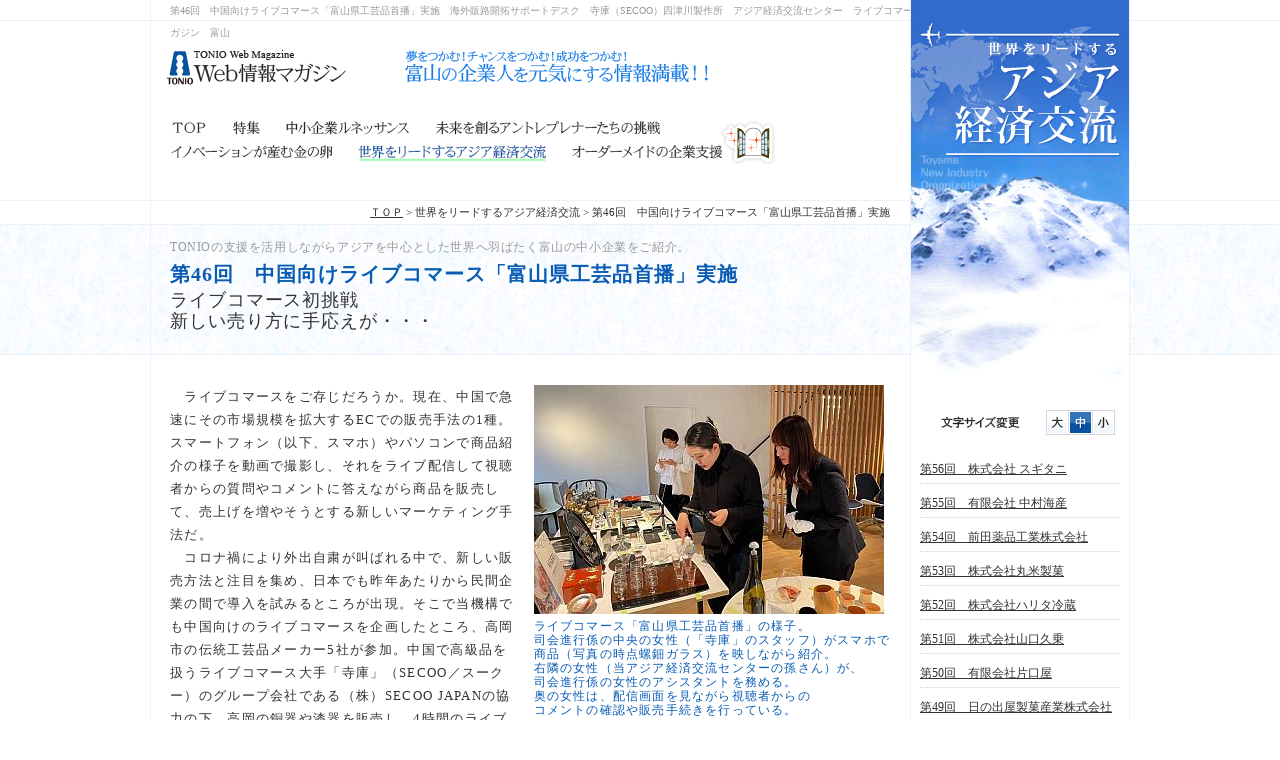

--- FILE ---
content_type: text/html
request_url: https://www.tonio.or.jp/joho/tonionews/northeast/bn62.html
body_size: 8445
content:
<?xml version="1.0" encoding="utf-8"?>
<!DOCTYPE html PUBLIC "-//W3C//DTD XHTML 1.0 Transitional//EN" "http://www.w3.org/TR/xhtml1/DTD/xhtml1-transitional.dtd">
<html xmlns="http://www.w3.org/1999/xhtml" xml:lang="ja" lang="ja"><!-- InstanceBegin template="/Templates/side_northeast.dwt" codeOutsideHTMLIsLocked="false" -->
<head>
<meta http-equiv="Content-Type" content="text/html; charset=utf-8" />
<title>第46回　中国向けライブコマース「富山県工芸品首播」実施 TONIO Web情報マガジン 富山県</title>
<!-- InstanceBeginEditable name="head" -->
<meta name="Description" content="世界をリードする環日本海経済交流。富山の企業人を元気にするTONIOのWebマガジンです。" />
<meta name="Keywords" content="環日本海,経済交流,企業支援,中小企業支援,産学官連携,とやま起業未来塾,起業家,TONIO,富山県" />
<!-- InstanceEndEditable -->
<link href="../css/style.css" rel="stylesheet" type="text/css" />
<script type="text/javascript" src="../js/jquery.js"></script>
<script type="text/javascript" src="../js/jquery.bxSlider.min.js"></script>
<script type="text/javascript" src="../js/tonio_web_de.js"></script>
<script type="text/javascript" src="../js/switchfontsize.js"></script>
<!--[if IE 6]><script type="text/javascript" src="/joho/tonionews/js/DD_belatedPNG.js"></script><script type="text/javascript">DD_belatedPNG.fix('img, div, span, p');</script><![endif]-->
<!-- InstanceParam name="ページタイトル" type="text" value="第46回　中国向けライブコマース「富山県工芸品首播」実施" -->
<!-- Google Analytics 4 -->
<script async src="https://www.googletagmanager.com/gtag/js?id=G-MGSHRE31CD"></script>
<script>
  window.dataLayer = window.dataLayer || [];
  function gtag(){dataLayer.push(arguments);}
  gtag('js', new Date());
  gtag('config', 'G-MGSHRE31CD');
</script>
</head>

<body id="article" class="bodyMain">
<div class="wrapper">
<div id="headerArea">
<h1>第46回　中国向けライブコマース「富山県工芸品首播」実施　<!-- InstanceBeginEditable name="h1テキスト" -->海外販路開拓サポートデスク　寺庫（SECOO）四津川製作所　アジア経済交流センター　ライブコマース　「富山県工芸品首播」<!-- InstanceEndEditable -->　TONIO　Web情報マガジン　富山</h1>
<p id="headerLogo"><a href="../index.html"><img src="../com_images/logo.gif" alt="Web情報マガジン 新世紀産業機構 富山県" width="182" height="35" /></a><img src="../com_images/logo_catch.gif" alt="富山の企業人を元気にするWeb情報マガジン" width="520" height="35" /></p>
<ul id="globalNav1" class="gn1now06">
<li id="gn1n01"><a href="../index.html" title="ＴＯＰ">ＴＯＰ</a></li>
<li id="gn1n02"><a href="../topic/index.html" title="特集">特集</a></li>
<li id="gn1n03"><a href="../renaissance/index.html" title="中小企業ルネッサンス">中小企業ルネッサンス</a></li>
<li id="gn1n04"><a href="../visiting/index.html" title="未来を創るアントレプレナーたちの挑戦">未来を創るアントレプレナーたちの挑戦</a></li>
<li id="gn1n05"><a href="../laboratory/index.html" title="イノベーションが産む金の卵">イノベーションが産む金の卵</a></li>
<li id="gn1n06"><a href="index.html" title="世界をリードするアジア経済交流">世界をリードするアジア経済交流</a></li>
<li id="gn1n07"><a href="../ordermade/index.html" title="オーダーメイドの企業支援">オーダーメイドの企業支援</a></li>
</ul>
<!-- InstanceBeginEditable name="extraArea" --><!-- InstanceEndEditable -->
<!-- end div#headerArea --></div>

<!-- InstanceBeginEditable name="sliderArea" --><!-- InstanceEndEditable -->

<div id="contentsArea">

<div id="cMainArea">
<div id="topicpathArea">
<p class="topicpath"><a href="../index.html">ＴＯＰ</a> &gt; 世界をリードするアジア経済交流 &gt; <strong>第46回　中国向けライブコマース「富山県工芸品首播」実施</strong></p>
<h2 class="catchCategory">TONIOの支援を活用しながらアジアを中心とした世界へ羽ばたく富山の中小企業をご紹介。</h2>
<h2 class="title">第46回　中国向けライブコマース「富山県工芸品首播」実施</h2>
<!-- InstanceBeginEditable name="キャッチコピー（2行）" -->
<p class="catch">ライブコマース初挑戦<br />
新しい売り方に手応えが・・・</p>
<!-- InstanceEndEditable -->
<!-- end div#topicpathArea --></div>

<!-- InstanceBeginEditable name="cMain" -->
<div id="sectionArea" class="clearfix">

<div class="section">
<div class="imgRight"><img src="img/62_1.jpg" width="350" height="229" />
  <p>ライブコマース「富山県工芸品首播」の様子。<br />
  司会進行係の中央の女性（「寺庫」のスタッフ）がスマホで<br />
  商品（写真の時点螺鈿ガラス）を映しながら紹介。<br />
  右隣の女性（当アジア経済交流センターの孫さん）が、<br />
  司会進行係の女性のアシスタントを務める。<br />
奥の女性は、配信画面を見ながら視聴者からの<br />
   コメントの確認や販売手続きを行っている。</p>
</div>
<div class="txt">
  <p>　ライブコマースをご存じだろうか。現在、中国で急速にその市場規模を拡大するECでの販売手法の1種。スマートフォン（以下、スマホ）やパソコンで商品紹介の様子を動画で撮影し、それをライブ配信して視聴者からの質問やコメントに答えながら商品を販売して、売上げを増やそうとする新しいマーケティング手法だ。<br />
　コロナ禍により外出自粛が叫ばれる中で、新しい販売方法と注目を集め、日本でも昨年あたりから民間企業の間で導入を試みるところが出現。そこで当機構でも中国向けのライブコマースを企画したところ、高岡市の伝統工芸品メーカー5社が参加。中国で高級品を扱うライブコマース大手「寺庫」（SECOO／スークー）のグループ会社である（株）SECOO  JAPANの協力の下、高岡の銅器や漆器を販売し、4時間のライブ配信中に百万円を超える売上げを上げた。<br />　今回のレポートでは、その概要をお知らせする。 </p>
</div>
</div>



<div class="sectionBottom">
<h3>視聴者の要望・疑問に即応じる</h3>
<div class="imgLeft"><img src="img/62_2.jpg" width="352" height="718" />
<p>今回のライブコマースの四津川製作所の商品紹介の<br />
の1コマ。四津川元将社長が自社の商品の特徴を紹介<br />
するために急遽出演した（写真上）。写真下は、2019年<br />
から富山県の経済・貿易連絡員となり、また昨年9月より<br />
当機構アジア経済交流センター兼務となり、富山県企業<br />
の中国での展開をサポートしている孫肖さん。<br /></p>
</div>
<div class="txt">
<p>　まずはライブコマースでの販売の仕組みを説明しよう。<br />　わかりやすくいうと、テレビショッピングの販売方法をもっと簡素化したものだ。商品の他に必要なものは、スマホと自撮り棒、商品紹介用の明るい部屋、司会進行係とサポートするスタッフ2〜3名、商品に詳しいメーカースタッフ1名程度。テレビカメラや照明設備・音響設備が整ったスタジオは不要。それらを扱うスタッフや、いわゆるアナウンサーも芸能人も必要ではない。<br />　司会進行係がスマホで商品を映しながら、その商品の魅力や仕様などを説明。時には商品の素晴らしさを語る自分自身も映し、また場合によってはメーカースタッフに商品の特徴やより詳しいスペックを語らせることもある。これをスマホで撮影してライブ配信し、視聴者の購買意欲を高めて購入決定までを誘うものだ。<br />
　テレビショッピングとの大きな違いは、先述のような簡素な機材、少人数のスタッフでよいことの他に、視聴者とリアルタイムでコミュニケーションをとることができることだ。チャットの機能を利用して、視聴者が「仕上げの精密さを見たいから、もっとアップで見せて」「商品の裏側も見せて」「商品を入れる箱を見せて」「素材は何を使っているの？」などと要望や疑問に思ったことを配信者に送ると、それをリアルタイムで見ている司会進行係がその要望に応えて商品をアップで映したり、金属の組成などをメーカースタッフに答えてもらうなど、視聴者の要望や疑問にすぐに対応してゆく。<br />　さらにライブコマースでは、この配信中に注文を受け付けるだけでなく、スマホ1台で支払いまで済ませてしまうという。編集子のようなアナログ人間、買いものは現物を見てからという人間には、なかなか入り込めない世界であるが、「だからこそ正確で正直な商品紹介とライブコマースでは信用のある業者の協力を得ることが必要なのです」と「富山県工芸品首播」を企画した孫肖（そん・しょう）さんが語った。<br />
　孫さんは中国の高校卒業後、日本の大学に留学。大学院修了後、帰国して遼寧省瀋陽市の地方政府で日本との貿易関係の仕事に就くも、2017年に「国際交流員」として富山県に派遣された。2019年からは富山県の経済・貿易連絡員となり、また昨年9月より当機構のアジア経済交流センター兼務となって、富山県企業の中国での展開のサポートなどを担当している。 </p>
</div>
</div>
<div class="section">
<h3>高岡の銅器・漆器メーカーとチャレンジ</h3>
<div class="section">
<div class="imgRight">
<img src="img/62_3.jpg" width="350" height="687" />
<p>SNS上でライブコマース「富山県工芸品首播」<br />
を宣伝した、一種の電子媒体チラシ。</p>
</div>
<div class="txt">
<p>　その孫さんがいう。<br />　「新型コロナウイルス感染症が世界中に広まって、人や商品の動きが鈍くなりました。富山の企業の皆さんも大変つらい思いをされています。日本国内で行政関係がライブコマースを試みているところはほとんどなく、あっても観光地の紹介をサポートする程度でした。そこで、これを機会に物品の販売にチャレンジするのもいいのでないかと思ったのです」<br />　当機構では孫さんのこのプランを実行することに。ホームページ上で参加企業を募るとともに、当機構の海外展開等の支援メニューを利用された企業にも声をかけたところ、高岡市の銅器・漆器関係の5社が手を挙げたのだった。また孫さんはライブコマースを展開する中国企業の選定も開始。工芸品メーカーとの決済がスムーズにできるようにと、中国国内で評判がよく日本支社を持っている寺庫に協力を仰いだところ、二つ返事で同意が得られたのだ。 </p>
</div>
</div>
<div class="imgRight"><img src="img/62_4.jpg" width="350" height="757" />
<p>
ライブ配信していくと画面左上にリアルタイムに<br />
視聴者数が表示され、視聴者からの質問も<br />
リアルタイムで表示（画面中央から下）される。<br /> </p>
</div>
<div class="txt">
<p>　一方で孫さんは、ライブ会場を決めるために、手を挙げた5社を個別に訪問。各社それぞれ趣向を凝らしたショールームを構えていたが、SECOO  JAPANの担当者が「照明、雰囲気、中国人の好みに合う」として、スペースにも余裕のあった銅器メーカーの（有）四津川製作所に依頼することに。ほかの4社が同社のショールームに商品を持ち込んで商品紹介のライブ配信を行うこととした。<br />　そして、より多くの視聴者を得るために、ライブコマースをよく利用されている方々が見るSNS内で「富山県工芸品首播」の電子チラシを掲示し、中国の富裕層にライブの視聴を勧めたのだった。<br />
　こうして迎えた令和3年11月11日。この日は中国で「独身の日」と呼ばれ、さまざまなECサイトで販売商戦が繰り広げられる。寺庫の女性司会者が高岡の銅器や漆器を手に取り、その精巧な技法やデザイン、使い勝手などを丁寧に紹介していくと、1個数万円〜数十万円する商品がライブ配信中に購入が決まり、決済まで手続きが進んだのだ。 </p>
</div>
</div>



<div class="sectionBottom">
<h3>「これも1つの売り方。勉強になった」</h3>
<div class="imgLeft"><img src="img/62_5.jpg" width="352" height="778" />
<p>今回のライブコマースで四津川製作所が受注した<br />
香炉「玉虎流水香炉」（写真上）とワイングラスの<br />
「アロワール ブルゴーニュ」（写真下）。配信中には<br />
香炉の金属組成やグラスの容量の質問が寄せられた。</p>
</div>
<div class="txt">
<p>　ライブ会場を提供し、自らも一部商品の紹介を試みた四津川製作所の四津川元将社長が振り返る。<br />　「コロナ禍でインバウンドの需要が落ち込んでいた当社にとっては、この企画は魅力的でした。人や物の移動が制限される中にあって、ライブコマースは新しい売り方ではないか、と。しかし最初からそうした確信を持っていたわけではなく、中国での事情を詳しくうかがったり、ライブ配信中に視聴者の質問を直に受けたりする中で、そのよさを認識していった次第です」<br />
　配信を開始すると、電子チラシを事前に掲示したのが功を奏して、常時3,000人前後が視聴。アシスタントとしてついて回った孫さんのスマホの左上部にリアルタイムに視聴者数が表示された。例えば四津川製作所の香炉やワイングラスが紹介された際には、「細部の加工が見たい」「木箱を見せて欲しい」と視聴者から要望が寄せられるとともに、「香炉の金属組成を教えてほしい」「ワイングラスの容量はどれくらいか」と専門的な質問も。それらについては横に控えていた四津川社長が急遽答え、司会進行係が中国語に訳してすぐに伝えたのだった。<br />　再び四津川社長が語る。<br />　「当社ではこのライブコマースを経験する前には、越境ECのサイトを立ち上げることを企画のひとつとして持っていました。ただ、そのサイトを立ち上げるには相当の費用がかかりますし、サイト閲覧者はわれわれが提供する情報にしか接することができません。その点、ライブコマース実施のための費用は比較的安価に済み、視聴者の疑問にリアルタイムに答えて購買意欲を高めることができます。これはIT化が進みつつある今日ならではのビジネスモデルです。目の前で注文の手続きが進み、入金確認まで行くのですから、従来の日本的な感覚ではなかなか理解しにくいかもしれません」<br />　ちなみに今回のライブ配信に要した費用は、参加した5社が均等割りして負担。四津川製作所では香炉とワイングラスを販売し、コロナ禍での新展開という視点で見ると「よい勉強をさせてもらった」と前向きの答えが返ってきた。<br />　公的な機関がサポートしてのライブコマースは、「日本では初めてではないかと思われる」（孫さん）らしく、この試みは全国の自治体から注目されるように。富山県に続き、同様のライブコマースの実施をサポートした産業支援機関もあるようだ。<br />　 当機構では、こうした新しい取り組みに今後もチャレンジしていく予定。ホームページ上で実施要項等を紹介するので、ご確認の上ご利用をお勧めする次第だ。<br />　 ※「富山県工芸品首播」の「首播」は「初放送」を意味する。 </p>
</div>
</div>



  
<div class="section">
<div class="list">
<ul>
<li><a href="http://www.secoo.com" target="_blank">寺庫（SECOO）</a>について</li>
<li><a href="http://www.kisen.jp.net/about/" target="_blank">四津川製作所</a>について</li>
</ul>
</div>
</div>




<div class="info">
  <div class="txt">
    <p>○問合せ先<br />
      （公財）富山県新世紀産業機構　アジア経済交流センター<br />
      所在地　富山市高田527　情報ビル2F<br />
      TEL　076-432-1321　　FAX　076-432-1326<br />
      URL　<a href="https://www.near21.jp/" target="_blank">https://www.near21.jp/</a></p>
  </div>
</div>
<p class="dateTxtRight">作成日&nbsp;&nbsp;2022/02/07</p>

<!-- end div#sectionArea .clearfix --></div>
<!-- InstanceEndEditable -->
<p class="pagetopNav"><a href="#article"><img src="../com_images/btn_pagetop.gif" alt="このページのトップに戻る" width="120" height="18" /></a></p>
<!-- end div#cMainArea --></div>
<div id="cSubArea">
<!-- InstanceBeginEditable name="ローカルナビゲーション" --><!-- #BeginLibraryItem "/Library/l-nav_northeast.lbi" -->
<h2 id="cSubLogo"><img src="../com_images/ttl_northeast.jpg" alt="世界をリードするアジア経済交流 Web情報マガジン 富山県" width="220" height="400" /></h2>
<div id="switchfontsizeBox"><!-- end div#switchfontsizeBox --></div>
<div class="localNavArea">
<ul>
<li><a href="bn72.html">第56回　株式会社 スギタニ</a></li>
<li><a href="bn71.html">第55回　有限会社 中村海産</a></li>
<li><a href="bn70.html">第54回　前田薬品工業株式会社</a></li>
<li><a href="bn69.html">第53回　株式会社丸米製菓</a></li>
<li><a href="bn68.html">第52回　株式会社ハリタ冷蔵</a></li>
<li><a href="bn67.html">第51回　株式会社山口久乗</a></li>
<li><a href="bn66.html">第50回　有限会社片口屋</a></li>
<li><a href="bn65.html">第49回　日の出屋製菓産業株式会社</a></li>
<li><a href="bn64.html">第48回　海外販路開拓商談会開催</a></li>
<li><a href="bn63.html">第47回　有限会社京吉</a></li>
<li><a href="bn62.html">第46回　中国向けライブコマース「富山県工芸品首播」実施</a></li>
<li><a href="bn61.html">第45回　有限会社グリーンパワーなのはな</a></li>
<li><a href="bn60.html">第44回　株式会社海津屋</a></li>
<li><a href="bn59.html">第43回　株式会社柴田漆器店</a></li>
<li><a href="bn58.html">第42回　株式会社やぶうち商会</a></li>
<li><a href="bn57.html">第41回　かね七株式会社</a></li>
<li><a href="bn56.html">第40回　海外バイヤー招へい商談会を開催</a></li>
<li><a href="bn55.html">第39回　タイ経済ミッション派遣</a></li>
<li><a href="bn54.html">第38回　株式会社ナガエ</a></li>
<li><a href="bn53.html">第37回　ファインネクス株式会社</a></li>
<li><a href="bn52.html">第36回　中国（上海・重慶）経済視察ミッション開催</a></li>
<li><a href="bn51.html">第35回　海外バイヤー招へい商談会開催</a></li>
<li><a href="bn50.html">第34回　株式会社ハナガタ</a></li>
<li><a href="bn49.html">第33回　山元醸造株式会社</a></li>
<li><a href="bn48.html">第32回　株式会社加積製作所</a></li>
<li><a href="bn47.html">第31回　氷見稲積梅株式会社</a></li>
</ul>
<!-- end div#localNavArea --></div><!-- #EndLibraryItem --><!-- InstanceEndEditable --><!-- #BeginLibraryItem "/Library/search_area.lbi" --><div id="searchArea">
<form method="get" action="https://www.google.co.jp/search" target="_blank">
<dl>
<dt>
<span class="txt">キーワードをご入力ください。</span>
<input type="text" name="q" size="10" maxlength="255" value="" id="fieldsize" />
</dt>
<dd>
<p id="radioTxt"><input type="radio" name="sitesearch" value="www.tonio.or.jp/joho/tonionews/" checked="checked" />&nbsp;<img src="../com_images/search_site.gif" width="57" height="11" alt="サイト内検索" />&nbsp;<input type="radio" name="sitesearch" value="" />&nbsp;<img src="../com_images/search_www.gif" width="45" height="11" alt="www検索" /></p>
<p id="googleLogo"><a href="https://www.google.co.jp/" target="_blank"><img src="../com_images/logo_google.gif" alt="Google" width="50" height="21" /></a></p>
</dd>
<dd>
<input type="submit" name="btnG" value="" id="searchBtn" />
<input type="hidden" name="ie" value="utf-8" />
<input type="hidden" name="oe" value="utf-8" />
<input type="hidden" name="hl" value="ja" />
<input type="hidden" name="domains" value="www.tonio.or.jp/joho/tonionews/" />
</dd>
</dl>
</form>
<!-- end div#searchArea --></div><!-- #EndLibraryItem --><!-- end div#cSubArea --></div>

<!-- end div#contentsArea --></div>

<div id="footerArea" class="clearfix">
<ul id="fBnrArea" class="clearfix">
<li><a href="https://www.tonio.or.jp/info/shien-jirei/" target="_blank"><img src="../com_images/bnr220_shien_jirei.gif" alt="中小企業支援センター事例 新世紀産業機構 富山県" width="220" height="110" /></a></li>
<li><img src="../com_images/bnr220_kigyo-jirei.gif" alt="とやま人魂が生きた 新世紀産業機構 富山県" width="220" height="110" /></li>
<li><a href="https://www.tonio.or.jp/" target="_blank"><img src="../com_images/bnr220_tonio.gif" alt="TONIO 新世紀産業機構 富山県" width="220" height="110" /></a></li>
<li class="last"><a href="https://www.tonio.or.jp/tonio/contact/" target="_blank"><img src="../com_images/bnr220_tonio_contact.png" alt="お問い合せ 新世紀産業機構 富山県" width="220" height="150" /></a></li>
</ul>
<ul id="fNavArea" class="clearfix">
<li><a href="../index.html">ＴＯＰ</a></li>
<li><a href="../topic/index.html">特集</a></li>
<li><a href="../renaissance/index.html">中小企業ルネッサンス</a></li>
<li><a href="../visiting/index.html">未来を創るアントレプレナーたちの挑戦</a></li>
<li><a href="../laboratory/index.html">イノベーションが産む金の卵</a></li>
<li><a href="index.html">世界をリードするアジア経済交流</a></li>
<li><a href="../ordermade/index.html">オーダーメイドの企業支援</a></li>
<li><a href="https://www.tonio.or.jp/tonio/contact/" target="_blank">お問い合せ</a></li>
</ul>
<!-- end div#footerArea .clearfix --></div>
<!-- end div.wrapper --></div>

<div id="footerWrapper">
<div id="fAddressArea" class="clearfix">
<address>Copyright (C) 2005-2013 <a href="https://www.tonio.or.jp/" target="_blank">Toyama New Industry Organization</a>.All Rights Reserved.</address>
<!-- end div#fAddressArea .clearfix --></div>
<!-- end div#footerWrapper --></div>

<div id="body"><!-- end div#body --></div>

</body>
<!-- InstanceEnd --></html>

--- FILE ---
content_type: text/css
request_url: https://www.tonio.or.jp/joho/tonionews/css/style.css
body_size: 442
content:
@charset "utf-8";

/* ========================================

Copyright (C) 株式会社アクセスネット情報技研. All Right Reserved.
最終更新日: 2013年03月18日　XHTML 1.0 Transitional

======================================== */

/* 各要素のリセット用
---------------------------------------- */
@import"reset.css";

/* テンプレート・トップページ用
---------------------------------------- */
@import"layout.css";

/* 各ページの見出し・段落・画像・リスト
---------------------------------------- */
@import"layout_main.css";

/* テーブル用
---------------------------------------- */
@import"table.css";

/* グローバルナビゲーション用
---------------------------------------- */
@import"rollover.css";

/* 文字サイズ変更ボタン用
---------------------------------------- */
@import"switchfontsize.css";

/* TONIO更新用
---------------------------------------- */
@import"layout_tonionews.css";

--- FILE ---
content_type: text/css
request_url: https://www.tonio.or.jp/joho/tonionews/css/reset.css
body_size: 632
content:
@charset "utf-8";

/* ========================================

Copyright (C) 株式会社アクセスネット情報技研. All Right Reserved.
最終更新日: 2013年03月18日　XHTML 1.0 Transitional

各要素のリセット
	
======================================== */

body,div,span,iframe,address,h1,h2,h3,h4,h5,h6,p,dl,dt,dd,ul,ol,li,strong,em,img,a,form,input,select {
	margin: 0;
	padding: 0;
}

a img,img {
	border: 0;
}

ul,ol {
	list-style-type: none;
	clear: both;
}

h1,h2,h3,h4,h5,h6 {
	clear: both;	
}

br.floatClear { /* 回り込みを解除する */
	clear: both;
	display: none; /* 高さ広がりを回避 */	
}

p.floatClear { /* 画像の回り込み設定が連続で続く場合float解除する */
	clear: both;
}

.clearfix { /* フローとした要素の親要素の背景が表示されないのを防ぐ */
	overflow: hidden;
	width: 100%; /* 【Win IE6対策】IE6のみに適用 */	
}

--- FILE ---
content_type: text/css
request_url: https://www.tonio.or.jp/joho/tonionews/css/layout.css
body_size: 2815
content:
@charset "utf-8";

/* ========================================

Copyright (C) 株式会社アクセスネット情報技研. All Right Reserved.
最終更新日: 2013年03月18日　XHTML 1.0 Transitional

０１：基本レイアウト
０２：リンク
０３：テキスト
０４：ヘッダー
０５：サイドバー
０６：フッター
０７：トップページ

======================================== */



/* ========================================
　　■０１：基本レイアウト
======================================== */

body {
	background: #ffffff;
	text-align: center;
	font-family: "ＭＳ Ｐゴシック", Osaka, "ヒラギノ角ゴ Pro W3";
	font-size: 100%; /* デフォルトフォントサイズ16px */
}

div#body {
    z-index: 1;
	position: absolute;
	top: 0;
	left: 0;
	width: 100%;
}

/*

背景画像をCSSで切り替える

ＴＯＰページ→　.bodyTopを設定
ＴＯＰ以外のページ→　.bodyMainを設定
---------------------------------------- */

.bodyTop div#body {
	height: 680px;
	background: url(../com_images/bg_body2_top.gif) repeat-x left top;
}

.bodyMain div#body {
	height: 400px;
	background: url(../com_images/bg_body2_main.gif) repeat-x left top;
}


.bodyTop div.wrapper {
	background: url(../com_images/bg_body_top.gif) repeat-y top center;
}

.bodyMain div.wrapper {
	background: url(../com_images/bg_body_main.gif) repeat-y top center;
}


div.wrapper {
    z-index: 3;
    position: relative;
	margin: 0 auto;
	width: 980px;
	text-align: left;
}

div#contentsArea {
	width: 980px;
	overflow: hidden; /* フロートした要素の親要素の背景が表示されないのを防ぐ */
}

div#cMainArea {
	margin: 0 20px 0 0;
	width: 740px;
	float: left;
	display: inline; /* 【Win IE6対策】マージン広がりを回避 */
}

div#cSubArea {
	margin: 200px 0 0 0;
	width: 220px;
	float: right;
}

div#headerArea {
	margin: 0 auto;
	width: 980px;
	height: 200px;
}

div#footerArea {
	margin: 0 auto;
	padding: 0;
	width: 980px;
	clear: both;
}

div#footerWrapper {
	min-width: 1005px;
	height: 30px;
	text-align: left;
	clear: both;
	background: url(../com_images/bg_footer_add.gif) repeat center bottom;
}

div#fAddressArea {
	margin: 0 auto;
	width: 980px;
	height: 30px;
	clear: both;
}

/* base_top.dwtのみ使用するスタイル
---------------------------------------- */
div#extraArea {
	margin: 0 0 0 760px;
	width: 220px;
	top: 0;
	height: 200px;
	position: absolute;
	z-index: 10;
}

/* base_main.dwtのみ使用するスタイル
---------------------------------------- */
div#topicpathArea { 
	padding: 0 0 0 20px;
	width: 720px; /* padding-left 20px含まない */
	height: 155px;
	background: url(../com_images/bg_body_main.gif) repeat-y top left;
}

div#topicpathArea p.topicpath {
	padding: 7px 0 0 0;	
	font-size: 69%; /* フォントサイズ11px */
	line-height: 1.0;
	text-align: right;
	height: 18px; /* padding-top 7px含まない */
}

div#topicpathArea strong { /* パンくずリスト最後の階層にstrogタグを設定 */
	font-weight: normal;
}

div#topicpathArea h2.title {
	padding: 10px 0 0 0;
	font-size: 125%; /* フォントサイズ20px */
	color: #095cb4;
	line-height: 1.0;
	letter-spacing: 0.05em;
}

div#topicpathArea h2.catchCategory {
	padding: 15px 0 0 0;
	font-size: 75%; /* フォントサイズ12px */
	color: #999999;
	line-height: 1.2;
	letter-spacing: 0.05em;
	font-weight: normal;
}

div#topicpathArea p.catch {
	padding: 6px 0 0 0;
	font-size: 113%; /* フォントサイズ18px */
	line-height: 1.2;
	letter-spacing: 0.05em;
}

div#cMainArea div#sectionArea {
	margin: 30px 0 0 0;
	padding: 0 0 0 20px;
	width: 720px; /* padding-left 20px含まない */
}

div#cSubArea h2#cSubLogo {
	width: 220px;
	top: 0;
	height: 400px;
	position: absolute;
	z-index: 10;
}


/* ========================================
　　■０２：リンク
======================================== */

a:link,a:visited,a:hover,a:active {
	color: #333333;
}

a:hover {
	text-decoration: none;
}

address a:link,
address a:visited,
address a:hover,
address a:active {
	color: #ffffff;
}



/* ========================================
　　■０３：テキスト
======================================== */

div,span,h1,h2,h3,h4,h5,h6,p,dt,dd,li,caption,th,td,input,select,textarea {
	color: #333333;
}

p.pagetopNav {
	text-align: right;
	line-height: 0;
}

.txtRight {
	text-align: right;
}

.txtCenter {
	text-align: center;
}



/* ========================================
　　■０４：ヘッダー
======================================== */

h1 {
	padding: 0 0 0 20px;
	font-size: 63%; /* フォントサイズ10px */
	line-height: 2.2;
	text-align: left;
	font-weight: normal;
	color: #999999;
}

div#headerArea p#headerLogo {
	margin: 0 0 0 15px;
	width: 702px;
	height: 35px;
	top: 50px;
	position: absolute;
	z-index: 10;
}



/* ========================================
　　■０５：サイドバー
======================================== */

/* ローカルナビゲーション
---------------------------------------- */
div.localNavArea {
	margin: 0 auto 30px;
	padding: 0 10px;
	width: 200px;
}

div.localNavArea ul li {
	margin: 0 0 10px 0;
	padding:  0 0 5px 0;
	font-size: 75%; /* フォントサイズ12px */
	line-height: 1.5;
	border-bottom:1px dotted #c8d6e6;
}

/* 検索フォーム
---------------------------------------- */
input,select,textarea {
	font-family: "ＭＳ Ｐゴシック", Osaka, "ヒラギノ角ゴ Pro W3";
	font-size: 75%; /* フォントサイズ12px */
	line-height: 1.4;
	vertical-align: middle;
}

div#searchArea {
	margin: 0 auto 30px;
	padding: 0 10px;
	width: 200px;
}

div#searchArea input {
	border: none;
}

div#searchArea input#fieldsize {
	margin: 0 0 2px 0;
	padding: 3px 5px;
	width: 188px;
	height: 18px;
	border: 1px solid #c8d6e6;
}

div#searchArea p#radioTxt {
	margin: 0 5px 0 0;
	float: left;
	color: #333333
}

div#searchArea p#googleLogo {
	float: left;
}

div#searchArea span.txt {
	font-size: 63%; /* フォントサイズ10px */
	line-height: 1.4;
}

div#searchArea input#searchBtn {
	margin: 5px 0 0 0;
	width: 43px;
	height: 26px;
	background: url(../com_images/btn_search.gif) no-repeat 0 0;
	cursor: pointer;
}

div#searchArea dd {
	text-align: right;
}

div#cSubArea h3 {
	margin: 0;
	padding: 20px 0 10px 0;
	font-size: 74%;
}


/* ========================================
　　■０６：フッター
======================================== */

ul#fBnrArea {
	margin: 0 auto 20px;
	padding: 0 20px;
}

ul#fBnrArea li {
	margin: 40px 20px 0 0;
	display: inline;
	float: left;
}

ul#fBnrArea li.last {
	margin: 0;
}

ul#fNavArea {
	margin: 0 auto 5px;
	padding: 0 55px;
	width: 980px;
	clear: both;
	text-align: center;
}

ul#fNavArea li {
	padding: 0 15px 0 0;
	float: left;
}

div#fAddressArea address {
	margin: 0 auto;
	padding: 10px 0;
	width: 980px;
	text-align: center;
	font-style: normal;
	letter-spacing: 0.04em;
	color: #ffffff;
}

ul#fNavArea li,
div#fAddressArea address {
	font-size: 69%; /* フォントサイズ11px */
}



/* ========================================
　　■０７：トップページ
======================================== */

/* 最新記事 6件
---------------------------------------- */
div.newPostArea {
	padding: 0 10px;
	clear: both;
}

div.newMain {
    padding: 10px 0px 0px 0px;
	height: 315px;
}

div.newBox .newBottom {
    padding: 0 10px;
/*	height: 65px;
*/	background: url(../com_images/bg220_new_bottom.gif) no-repeat center bottom;
}

div.newBox .newBottom .btn {
    padding: 0 10px 5px 10px;
	text-align: right;
	height: 55px;
}

div.newBox .image {
	margin: 0px 0px 15px 0px; 
    padding: 0px 15px;
	width: 190px;
	height: 145px;
}

div.newBox .title {
	margin: 0px 0px 6px 0px; 
    padding: 0px 20px;
	line-height: 1.4;
	letter-spacing: 0.06em;
}

div.newBox div.title h3,
div.newBox div.postTxt p {
	font-size: 82%; /* フォントサイズ13px */
}

div.newBox div.title h3 {
	font-weight: normal;
}


div.newBox .postTxt {
	margin: 0px 0px 6px 0px; 
    padding: 0px 20px;
	line-height: 1.6;
	letter-spacing: 0.06em;
}
div.newBox div.postTxt p {
	color: #095cb4;
}

span.date {
	margin: 0px;
	padding: 10px 0px 0px 10px;
	font-size: 69%; /* フォントサイズ11px */
	line-height: 1.6;
}



/* 新着情報・よく読まれている記事 一覧
---------------------------------------- */
div.newBox {
	margin: 0px 10px 20px 10px;
	width: 220px;
	height: 100%;
	text-align: left;
	float: left;
	background: url(../com_images/bg220_new_list.gif) no-repeat center top;
}

div.newPostLeft {
	margin: 0;
	padding: 0;
	width: 480px;
	float: left;
}

div.newPostRight {
	margin: 0 10px 0 0;
	padding: 0;
	width: 460px;
	float: right;
}

div.newPostRight h3 {
	margin: 0;
	padding: 4px 10px 0 10px;
	font-size: 82%; /* フォントサイズ13px */
	color: #095cb4;
	line-height: 2.2;
	background: url(../com_images/bg_h3_top.gif) no-repeat 0 0;
	border-bottom: dotted #dedede 1px;
	border-left: solid #dedede 1px;
	border-right: solid #dedede 1px;
}

div.newPostRight h3 span.date {
	font-size:82%;
	color: #095cb4;
	font-weight: normal;
}

div.listBox {
	margin: 0 0 10px 0;
	background: url(../com_images/bg_top_list.gif) no-repeat center bottom;
}

div.newPostRight dl {
	padding: 10px 10px 3px 25px;
	font-size: 75%; /* フォントサイズ12px */
	line-height: 1.4;
}

div.newPostRight dl dt {
	margin: 0px 0px 8px 0px;
	padding: 0px 10px 0px 0px;
	width: 85px;
	float: left;
}

div.newPostRight dl dd {
	margin: 0px 0px 13px 0px;
	padding: 0px 10px 0px 0px;
}


/* スライダー
---------------------------------------- */
div#sliderArea {
	margin: 0 0 20px 0;
}

ul#slider {
	height: 380px;
	overflow: hidden;
}

/* Pager */
.bx-wrapper .bx-pager {
	text-align: center;
	font-size: .85em;
	font-family: Arial;
	font-weight: bold;
	color: #cccccc;
	padding-top: 10px;
}

.bx-wrapper .bx-pager .bx-pager-item,
.bx-wrapper .bx-controls-auto .bx-controls-auto-item {
	display: inline-block;
/*	*zoom: 1;
	*display: inline;
*/}

.bx-wrapper .bx-pager.bx-default-pager a {
	background: #cccccc;
	text-indent: -9999px;
	display: block;
	width: 8px;
	height: 8px;
	margin: 0 5px;
	outline: 0;
	-moz-border-radius: 5px;
	-webkit-border-radius: 5px;
	border-radius: 5px;
}

.bx-wrapper .bx-pager.bx-default-pager a:hover,
.bx-wrapper .bx-pager.bx-default-pager a.active {
	background: #999999;
}


--- FILE ---
content_type: text/css
request_url: https://www.tonio.or.jp/joho/tonionews/css/layout_main.css
body_size: 1041
content:
@charset "utf-8";

/* ========================================

Copyright (C) 株式会社アクセスネット情報技研. All Right Reserved.
最終更新日: 2013年03月18日　XHTML 1.0 Transitional

見出し・段落・画像・リスト

======================================== */

/* 文章
---------------------------------------- */
div.section { /* .clearfixの設定適用 */
	margin: 0 0 40px 0;
	overflow: hidden;
	width: 100%; /* 【Win IE6対策】IE6のみに適用 */	
}

div.sectionBottom { /* .sectionが複数重なるとき */
	margin: 0 0 0 0;
	overflow: hidden;
	width: 100%; /* 【Win IE6対策】IE6のみに適用 */	
}

div.info { /* .clearfixの設定適用 */
	margin: 0 0 40px 0;
	padding: 20px;
	border: 1px solid #dedede;
	overflow: hidden;
}

div.txt p {
	margin: 0 0 10px 0;
	font-size: 82%; /* フォントサイズ13px */
	line-height: 1.8;
	letter-spacing: 0.1em;
}

div.info div.txt p {
	margin: 0;
}

div.section h3,
div.sectionBottom h3 {
	margin: 0 0 10px 0;
	padding: 12px 0 8px 0;
	font-size: 100%; /* フォントサイズ16px */
	line-height: 1.4;
	letter-spacing: 0.05em;
	background: url(../com_images/bg_h3.gif) no-repeat 0 0;
	border-bottom: 1px dotted #dedede;
	color: #095cb4;
}

div.section h4,
div.sectionBottom h4 {
	margin: 0 0 10px 0;
	padding: 0 0 5px 0;
	font-size: 100%; /* フォントサイズ16px */
	line-height: 1.4;
	border-bottom:1px dotted #dedede;
	color: #095cb4;
}

div.list ul,
div.list ol,
div.list dl {
	margin: 0 0 10px 0;
}

div.list ol {
	padding: 0;
	list-style: decimal inside;
}

div.list li,
div.list dt,
div.list dd {
	font-size: 82%; /* フォントサイズ13px */
	line-height: 1.8;
	letter-spacing: 0.1em;
}

div.list ul li {
	padding: 0 0 5px 20px;
	background: url(../com_images/bg_line.gif) no-repeat 3px 7px;
}

div.list ul li ul {
	margin-botoom: 0px; 
	padding-top: 5px;
	font-size: 120%;
}

div.list ol li {
	padding: 0 0 5px 20px;
}

div.list dl dt {
	margin: 0 5px 8px 0;
	padding: 0 0 0 20px;
	width: 120px;
	float: left;
	clear: left;
	display: block;
	background: url(../com_images/bg_line.gif) no-repeat 3px 7px;
}

div.list dl dd {
	margin: 0 0 8px 0;
	border-bottom:1px dotted #dedede;
}

/* 画像配置
---------------------------------------- */
/* コンテンツエリア　フルサイズ配置 */
div.imgLarge {
	margin: 0 0 5px 0;
	padding: 0;
}

/* 左配置 */
div.imgLeft {
	margin: 0p 0 5px 0;
	padding: 0 20px 0 0;
	float: left;
}

/* 右配置 */
div.imgRight {
	margin: 0 0 5px 0;
	padding: 0 0 0 20px;
	float: right;
}

div.imgLarge img,
div.imgLeft img,
div.imgRight img {
	margin: 0 0 5px 0;
}

div.imgLarge p,
div.imgLeft p,
div.imgRight p {
	margin: 0 0 20px 0;
	font-size: 75%; /* フォントサイズ12px */
	line-height: 1.2;
	letter-spacing: 0.1em;
	color: #095cb4;
}


/* 記事フッター_作成日
---------------------------------------- */
p.dateTxtRight {
	margin: 0 0 15px 0;
	font-size: 69%; /* フォントサイズ11px */
	text-align: right;
}

--- FILE ---
content_type: text/css
request_url: https://www.tonio.or.jp/joho/tonionews/css/table.css
body_size: 814
content:
@charset "utf-8";

/* ========================================

Copyright (C) 株式会社アクセスネット情報技研. All Right Reserved.
最終更新日: 2013年03月18日　XHTML 1.0 Transitional

テーブル

パターン０１：列にth要素あり　.colTable　※column＝列 
パターン０２：行にth要素あり　.rowTable　※row＝行
パターン０３：列と行にth要素あり　.proTable　※procession＝行列

======================================== */

/* 要素のリセット
---------------------------------------- */
table.colTable table,
table.colTable thead,
table.colTable th,
table.colTable tr,
table.colTable td,
table.rowTable,
table.rowTable thead,
table.rowTable th,
table.rowTable tr,
table.rowTable td,
table.proTable,
table.proTable thead,
table.proTable th,
table.proTable tr,
table.proTable td {
	margin: 0;
	padding: 0;
}

/* 基本レイアウト
---------------------------------------- */
table.colTable,
table.rowTable,
table.proTable {
	margin: 0 0 30px 0;
}

table.colTable caption,
table.rowTable caption,
table.proTable caption {
	margin: 0 0 3px 0;
	text-align: left;
	font-size: 75%; /* フォントサイズ12px */
	line-height: 1.4;
	color: #999999;
}

table.colTable th,
table.rowTable th,
table.proTable th {
	font-weight: normal;
}

table.colTable th,
table.rowTable th,
table.proTable th,
table.colTable td,
table.rowTable td,
table.proTable td {
	font-size: 82%; /* フォントサイズ13px */
	line-height: 1.6;
}

/* テーブルパターン１　.colTable
---------------------------------------- */
table.colTable {
	width: 720px;
	background: #e5e5e5;
}

table.colTable th,
table.colTable td {
	background: #ffffff;
}

table.colTable th {
	padding: 10px 15px 10px 10px;
	width: 200px;
	text-align: right;
}

table.colTable td {
	padding: 10px 10px 10px 15px;
	text-align: left;
}

/* テーブルパターン２　.rowTable
---------------------------------------- */
table.rowTable {
	width: 720px;
	background: #e5e5e5;
}

table.rowTable th,
table.rowTable td {
	padding: 5px;
	text-align: left;
}

table.rowTable th {
	background: #eeeeee;
}

table.rowTable td {
	background: #ffffff;
}

/* テーブルパターン３　.proTable 
---------------------------------------- */
table.proTable {
	width: 720px;
 	background-color: #d9d9d9;
 	table-layout: fixed;
}

table.proTable caption {
	margin: 0 0 3px 0;
}

table.proTable thead th {
	padding: 5px;
	text-align: center;
 	background-color: #eeeeee;
}

table.proTable tbody th {
	padding: 5px 15px 5px 5px;
	text-align: center;
	width: 200px;
 	background: #f5f6f6;
}

table.proTable tbody td {
	padding: 5px;
	text-align: center;
 	background: #ffffff;
}
	


--- FILE ---
content_type: text/css
request_url: https://www.tonio.or.jp/joho/tonionews/css/rollover.css
body_size: 864
content:
@charset "utf-8";

/* ========================================

Copyright (C) 株式会社アクセスネット情報技研. All Right Reserved.
最終更新日: 2013年03月18日　XHTML 1.0 Transitional

グローバルナビゲーション
	
======================================== */

/* グローバルナビゲーション１
---------------------------------------- */
ul#globalNav1 {
	margin: 0 0 0 20px;
	width: 610px;
	height: 45px;
	top: 120px;
	position: absolute;
}

ul#globalNav1 li {
	float: left;
}

ul#globalNav1 li a {
	display: block; /* ボックス化 */
	text-indent: -9999px;
	overflow: hidden;
	float: left; /* WIN opera対策 */
	background: url(../com_images/g-nav_1.gif);
}

#gn1n01 a,
#gn1n01 a:link,
#gn1n01 a:visited,
#gn1n01 a:hover,
#gn1n01 a:active {
	width: 50px;
	height: 20px;
    background-position: 0 0;
}

#gn1n02 a,
#gn1n02 a:link,
#gn1n02 a:visited,
#gn1n02 a:hover,
#gn1n02 a:active {
	width: 50px;
	height: 20px;
    background-position: -50px 0;
}

#gn1n03 a,
#gn1n03 a:link,
#gn1n03 a:visited,
#gn1n03 a:hover,
#gn1n03 a:active {
	width: 150px;
	height: 20px;
    background-position: -100px 0;
}

#gn1n04 a,
#gn1n04 a:link,
#gn1n04 a:visited,
#gn1n04 a:hover,
#gn1n04 a:active {
	width: 360px;
	height: 20px;
    background-position: -250px 0;
}

#gn1n05 a,
#gn1n05 a:link,
#gn1n05 a:visited,
#gn1n05 a:hover,
#gn1n05 a:active {
	width: 164px;
	height: 25px;
    background-position: 0 -20px;
}

#gn1n06 a,
#gn1n06 a:link,
#gn1n06 a:visited,
#gn1n06 a:hover,
#gn1n06 a:active {
	width: 220px;
	height: 25px;
    background-position: -164px -20px;
}

#gn1n07 a,
#gn1n07 a:link,
#gn1n07 a:visited,
#gn1n07 a:hover,
#gn1n07 a:active {
	width: 225px;
	height: 25px;
    background-position: -384px -20px;
}



/* ロールオーバー・フォーカス
---------------------------------------- */
.gn1now00 {
}

#gn1n01 a:hover,
.gn1now01 li#gn1n01 a:link,
.gn1now01 li#gn1n01 a:visited,
.gn1now01 li#gn1n01 a:hover,
.gn1now01 li#gn1n01 a:active {
    background-position: 0 -45px;
}

#gn1n02 a:hover,
.gn1now02 li#gn1n02 a:link,
.gn1now02 li#gn1n02 a:visited,
.gn1now02 li#gn1n02 a:hover,
.gn1now02 li#gn1n02 a:active {
    background-position: -50px -45px;
}

#gn1n03 a:hover,
.gn1now03 li#gn1n03 a:link,
.gn1now03 li#gn1n03 a:visited,
.gn1now03 li#gn1n03 a:hover,
.gn1now03 li#gn1n03 a:active {
    background-position: -100px -45px;
}

#gn1n04 a:hover,
.gn1now04 li#gn1n04 a:link,
.gn1now04 li#gn1n04 a:visited,
.gn1now04 li#gn1n04 a:hover,
.gn1now04 li#gn1n04 a:active {
    background-position: -250px -45px;
}

#gn1n05 a:hover,
.gn1now05 li#gn1n05 a:link,
.gn1now05 li#gn1n05 a:visited,
.gn1now05 li#gn1n05 a:hover,
.gn1now05 li#gn1n05 a:active {
    background-position: 0 -65px;
}

#gn1n06 a:hover,
.gn1now06 li#gn1n06 a:link,
.gn1now06 li#gn1n06 a:visited,
.gn1now06 li#gn1n06 a:hover,
.gn1now06 li#gn1n06 a:active {
    background-position: -164px -65px;
}

#gn1n07 a:hover,
.gn1now07 li#gn1n07 a:link,
.gn1now07 li#gn1n07 a:visited,
.gn1now07 li#gn1n07 a:hover,
.gn1now07 li#gn1n07 a:active {
    background-position: -384px -65px;
}


--- FILE ---
content_type: text/css
request_url: https://www.tonio.or.jp/joho/tonionews/css/switchfontsize.css
body_size: 643
content:
@charset "utf-8";

/* ========================================

Copyright (C) 株式会社アクセスネット情報技研. All Right Reserved.
最終更新日: 2013年03月18日　XHTML 1.0 Transitional

文字サイズ変更ボタン
	
======================================== */

div#switchfontsizeBox {
	margin: 5px auto 20px;
	padding: 5px 5px 0px 126px;
	width: 69px;
	height: 30px;
	background: url(../com_images/bg_font.gif) no-repeat 0 0;
}

#switchFontSizeBig,
#switchFontSizeMedium,
#switchFontSizeSmall {
	height: 25px;
	display: block; /* ボックス化させる */
	text-indent: -9999px;
	overflow: hidden; /* ボックスからテキストがはみ出したら表示しない */
	background: url(../com_images/btn_switchfontsize.gif) no-repeat 0 0;
	float:left; /* 【Win Opera対策】 */
	cursor: pointer;
}

#switchFontSizeBig {
	width: 23px;
	background-position: 0 0;
}

#switchFontSizeMedium {
	width: 24px;
    background-position: -23px 0;
}

#switchFontSizeSmall {
	width: 22px;
    background-position: -47px 0;
}

#switchFontSizeBig.active {
    background-position: 0 -25px;
}

#switchFontSizeMedium.active {
    background-position: -23px -25px;
}

#switchFontSizeSmall.active {
    background-position: -47px -25px;
}



--- FILE ---
content_type: text/css
request_url: https://www.tonio.or.jp/joho/tonionews/css/layout_tonionews.css
body_size: 112
content:
@charset "utf-8";

/* ========================================

TONIO更新用CSS

０１：記事内 CSS

======================================== */



/* ========================================
　　■０１：記事内 CSS
======================================== */


--- FILE ---
content_type: text/javascript
request_url: https://www.tonio.or.jp/joho/tonionews/js/tonio_web_de.js
body_size: 711
content:
//
//Copyright (C) 株式会社アクセスネット情報技研. All Right Reserved.
//最終更新日: 2012年8月28日　XHTML 1.0 Transitional
//


//jQuery bxslider
$(document).ready(function(){
  $('#slider').bxSlider({
	auto: true,
	slideWidth: 980,
	pause:  6000, //静止時間
    speed: 1500, //エフェクトのスピード
	minSlides: 1,
    maxSlides: 3,
	moveSlides:1,
	pager: true,
	controls: false,
    slideMargin: 0
  });
});


//jQuery ページの先頭へ戻る＋下に移動する

$(function(){
	$("a[href^=#]").click(function(){
		var Hash = $(this.hash);
		var HashOffset = $(Hash).offset().top;
		$("html,body").animate({
			scrollTop: HashOffset
		}, 500);
		return false;
	});
});

--- FILE ---
content_type: text/javascript
request_url: https://www.tonio.or.jp/joho/tonionews/js/switchfontsize.js
body_size: 3279
content:
// Copyright (C) 株式会社アクセスネット情報技研. All Right Reserved.
// 最終更新日: 2013年3月11日
// フォントサイズ変更ボタン
 

var anjgSwitchFontSize = {
	
	conf : {
		fontSize    : ["120%","100%","88%"],
		switchId    : ["switchFontSizeBig", "switchFontSizeMedium", "switchFontSizeSmall"],
		defoSizeId  : "switchFontSizeMedium",
		targetAreaId: "article",              //フォントサイズを適用するエリアのID
		cookieName  : "anjgFontSize",      //クッキーの名前
		cookieLimit : 30,                     //有効期限(日にち)
		switchWriteArea : "switchfontsizeBox",          //指定したIDのエリアの一番最後にスイッチのHTMLが書き込まれる
		switchHTML      : '<ul><li id="switchFontSizeBig">大</li><li id="switchFontSizeMedium">中</li><li id="switchFontSizeSmall">小</li></ul>'

// switchHTMLの参考用デフォルト値
//
//  <ul>
//  <li id="switchFontSizeBig">大</li>
//  <li id="switchFontSizeMedium">中</li>
//  <li id="switchFontSizeSmall">小</li>
//  </ul>

	},
	
	main : function(){
		anjgSwitchFontSize.setHTML();
		anjgSwitchFontSize.defo();
		var i, j, switchItem = anjgSwitchFontSize.conf.switchId;
		
		for(i=0;i<switchItem.length;i++){
			document.getElementById(switchItem[i]).onclick = anjgSwitchFontSize.action;
		}
	},
	
	setHTML : function(){
		var fontsizeSwitch = document.createElement('div'); 
		fontsizeSwitch.id  = "fontsizeControl";
		fontsizeSwitch.innerHTML = anjgSwitchFontSize.conf.switchHTML; 
		
		document.getElementById(anjgSwitchFontSize.conf.switchWriteArea).appendChild(fontsizeSwitch);
	},
	
	defo : function(){
		var i;
		var switchId = anjgSwitchFontSize.conf.switchId;
		var targetAreaId = anjgSwitchFontSize.conf.targetAreaId;
		var fontSize = anjgSwitchFontSize.conf.fontSize;
		
		cookieValue = this.getCookie() || anjgSwitchFontSize.conf.defoSizeId;
		for(i = 0; i < switchId.length; i++){
			if(cookieValue == switchId[i]){
				document.getElementById(targetAreaId).style.fontSize = fontSize[i];
			}
		}
		document.getElementById(cookieValue).className ="active";
	},
	
	action : function(){
		var i;
		var switchId = anjgSwitchFontSize.conf.switchId;
		var targetAreaId = anjgSwitchFontSize.conf.targetAreaId
		var fontSize = anjgSwitchFontSize.conf.fontSize
		
		for(i=0;i<switchId.length;i++){
			var switchItem = document.getElementById(switchId[i]);
			switchItem.className="";
			if(this.id == switchId[i]){
				document.getElementById(targetAreaId).style.fontSize = fontSize[i];
			}
		}
		this.className ="active";
		
		anjgSwitchFontSize.setCookie(this.id);
	},
	
	setCookie: function(data) {
		var today = new Date();
		today.setTime(today.getTime() + (1000 * 60 * 60 * 24 * Number(this.conf.cookieLimit)));
		document.cookie = this.conf.cookieName + '=' + encodeURIComponent(data) + '; path=/; expires=' + today.toGMTString();
	},
	
	getCookie: function(m) {
		return (m = ('; ' + document.cookie + ';').match('; ' + this.conf.cookieName + '=(.*?);')) ? decodeURIComponent(m[1]) : null;
	},
	
	addEvent : function(){
		if(window.addEventListener) {
			window.addEventListener("load", this.main, false);
		}
		else if(window.attachEvent) {
			window.attachEvent("onload", this.main);
		}
	}
	
}

anjgSwitchFontSize.addEvent();
